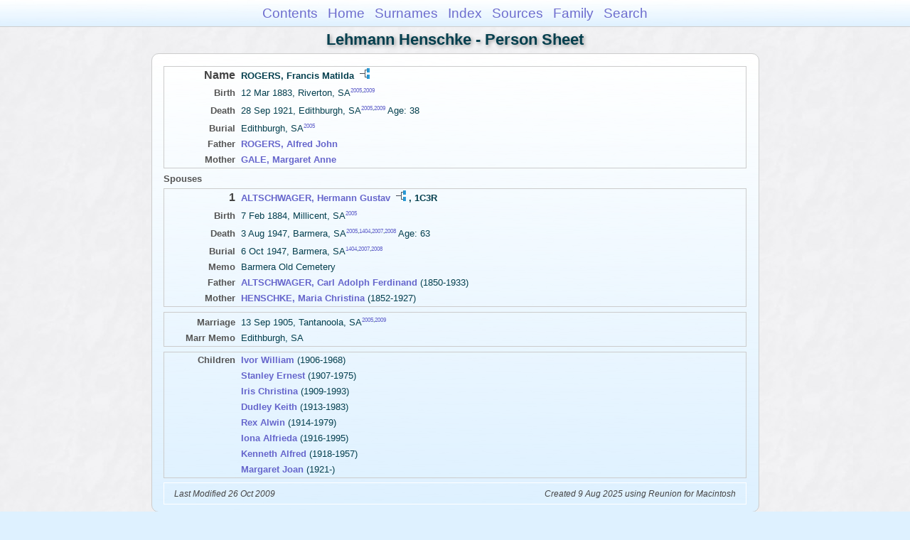

--- FILE ---
content_type: text/html
request_url: https://moadstorage.blob.core.windows.net/$web/Lehmann_Henschke/ps22/ps22_379.html
body_size: 9126
content:
<!DOCTYPE html PUBLIC "-//W3C//DTD XHTML 1.0 Transitional//EN" "http://www.w3.org/TR/xhtml1/DTD/xhtml1-transitional.dtd">
<html xmlns="http://www.w3.org/1999/xhtml">
<head>
<meta http-equiv="Content-Type" content="text/html; charset=utf-8" />
<meta name="viewport" content="initial-scale=1" />
<title>ROGERS, Francis Matilda</title>
<link href="../css/lp_font_arial.css" rel="stylesheet" type="text/css" />
<link href="../css/lp_container.css" rel="stylesheet" type="text/css" />
<link href="../css/lp_sheets.css" rel="stylesheet" type="text/css" />
<link href="../css/lp_text_default.css" rel="stylesheet" type="text/css" />
<link href="../css/lp_format_default.css" rel="stylesheet" type="text/css" />
<link href="../css/lp_colorstyle_bluegradient.css" rel="stylesheet" type="text/css" />
<script type="text/javascript">var rootLocation="../"</script>
<script src="../js/lp_container.js" type="text/javascript"></script>
</head><!-- R14.0 -->

<body>
<div id="pBody">
<div id="pHeader">
<div id="search">
<form><input id="searchBox" type="text" name="search" placeholder="Search..." onkeyup="searchArray(this.value,data)" autocomplete="off"><a id="closeButton" href="javascript:void(0)" onclick="showSearch()"><img src="../img/i_close.png"></a>
</form><div id="tableBorder">
<table id="results"></table></div>
</div>
<span id="ddmenuspan">
<div id="dDMButton">
<a href="javascript:void(0)" onclick="showDDMenu()"><img src="../img/i_menu.png"></a>
<div id="menu">
<ul>
<li><a onclick="showDDMenu()" href="../index.html">Contents</a></li>
<li><a onclick="showDDMenu()" href="../wc01/wc01_016.html">Home</a></li>
<li><a onclick="showDDMenu()" href="../wc_idx/sur.html">Surnames</a></li>
<li><a onclick="showDDMenu()" href="../wc_idx/idx001.html">Index</a></li>
<li><a onclick="showDDMenu()" href="../wc_src/src001.html">Sources</a></li>
<li><a onclick="showDDMenu()" href="../wc04/wc04_225.html">Family</a></li>
<li><a href="javascript:void(0)" onclick="showSearch();">Search</a></li></ul>
</div>
</div>
</span>
<div id="pTitle">
Lehmann Henschke - Person Sheet</div>
</div>
<div class="pageTitle">
Lehmann Henschke - Person Sheet</div>
<div class="reportBody" id="rBody"><div class="reportBodyWrapper">

<div class="psPerson">
<div class="psFRecord">
<div class="psFields">
<div class="psName"><span class="psTitle">Name</span><span class="psText"><span class="rcsFemale">ROGERS, Francis Matilda</span> <a href="../pc22/pc22_379.html"><img src="../img/i_tree.png" alt="" /></a></span></div>

<div class="psEvent"><span class="colFirst">Birth</span><span class="colSecond">12 Mar 1883, Riverton, SA<span class="citation"><a href="../wc_src/src005.html#C2005">2005</a>,<a href="../wc_src/src005.html#C2009">2009</a></span></span></div>

<div class="psEvent"><span class="colFirst">Death</span><span class="colSecond">28 Sep 1921, Edithburgh, SA<span class="citation"><a href="../wc_src/src005.html#C2005">2005</a>,<a href="../wc_src/src005.html#C2009">2009</a></span> Age: 38</span></div>

<div class="psEvent"><span class="colFirst">Burial</span><span class="colSecond">Edithburgh, SA<span class="citation"><a href="../wc_src/src005.html#C2005">2005</a></span></span></div>

<div class="psParent"><span class="colFirst">Father</span><span class="colSecond"><a href="../ps120/ps120_055.html"><b><span class="rcsMale">ROGERS, Alfred John</span></a></b></span></div>

<div class="psParent"><span class="colFirst">Mother</span><span class="colSecond"><a href="../ps120/ps120_056.html"><b><span class="rcsFemale">GALE, Margaret Anne</span></a></b></span></div>
</div>
</div>

<div class="psSpouses">
<div class="psSpousesTitle">Spouses</div>

<div class="psMRecord">
<div class="psFields">
<div class="psName"><span class="psTitle">1</span><span class="psText"><a href="../ps05/ps05_400.html"><span class="rcsMale">ALTSCHWAGER, Hermann Gustav</span></a> <a href="../pc05/pc05_400.html"><img src="../img/i_tree.png" alt="" /></a>, <span class="rcsRelationship">1C3R</span></span></div>

<div class="psEvent"><span class="colFirst">Birth</span><span class="colSecond">7 Feb 1884, Millicent, SA<span class="citation"><a href="../wc_src/src005.html#C2005">2005</a></span></span></div>

<div class="psEvent"><span class="colFirst">Death</span><span class="colSecond">3 Aug 1947, Barmera, SA<span class="citation"><a href="../wc_src/src005.html#C2005">2005</a>,<a href="../wc_src/src003.html#C1404">1404</a>,<a href="../wc_src/src005.html#C2007">2007</a>,<a href="../wc_src/src005.html#C2008">2008</a></span> Age: 63</span></div>

<div class="psEvent"><span class="colFirst">Burial</span><span class="colSecond">6 Oct 1947, Barmera, SA<span class="citation"><a href="../wc_src/src003.html#C1404">1404</a>,<a href="../wc_src/src005.html#C2007">2007</a>,<a href="../wc_src/src005.html#C2008">2008</a></span></span></div>

<div class="psEvent"><span class="colFirst">Memo</span><span class="colSecond">Barmera Old Cemetery</span></div>

<div class="psParent"><span class="colFirst">Father</span><span class="colSecond"><a href="../ps01/ps01_127.html"><b><span class="rcsMale">ALTSCHWAGER, Carl Adolph Ferdinand</span></a></b>  (1850-1933)</span></div>

<div class="psParent"><span class="colFirst">Mother</span><span class="colSecond"><a href="../ps01/ps01_116.html"><b><span class="rcsFemale">HENSCHKE, Maria Christina</span></a></b>  (1852-1927)</span></div>
</div>
</div>

<div class="psRecord">
<div class="psFields">
<div class="psEvent"><span class="colFirst">Marriage</span><span class="colSecond">13 Sep 1905, Tantanoola, SA<span class="citation"><a href="../wc_src/src005.html#C2005">2005</a>,<a href="../wc_src/src005.html#C2009">2009</a></span></span></div>

<div class="psEvent"><span class="colFirst">Marr Memo</span><span class="colSecond">Edithburgh, SA</span></div>
</div>
</div>

<div class="psRecord">
<div class="psFields">
<div class="psChild"><span class="colFirst">Children</span><span class="colSecond"><a href="ps22_396.html"><b><span class="rcsMale">Ivor William</span></a></b>  (1906-1968)</span></div>

<div class="psChild"><span class="colFirst">&nbsp;</span><span class="colSecond"><a href="ps22_397.html"><b><span class="rcsMale">Stanley Ernest</span></a></b>  (1907-1975)</span></div>

<div class="psChild"><span class="colFirst">&nbsp;</span><span class="colSecond"><a href="ps22_398.html"><b><span class="rcsFemale">Iris Christina</span></a></b>  (1909-1993)</span></div>

<div class="psChild"><span class="colFirst">&nbsp;</span><span class="colSecond"><a href="ps22_399.html"><b><span class="rcsMale">Dudley Keith</span></a></b>  (1913-1983)</span></div>

<div class="psChild"><span class="colFirst">&nbsp;</span><span class="colSecond"><a href="ps22_400.html"><b><span class="rcsMale">Rex Alwin</span></a></b>  (1914-1979)</span></div>

<div class="psChild"><span class="colFirst">&nbsp;</span><span class="colSecond"><a href="ps22_395.html"><b><span class="rcsFemale">Iona Alfrieda</span></a></b>  (1916-1995)</span></div>

<div class="psChild"><span class="colFirst">&nbsp;</span><span class="colSecond"><a href="../ps35/ps35_414.html"><b><span class="rcsMale">Kenneth Alfred</span></a></b>  (1918-1957)</span></div>

<div class="psChild"><span class="colFirst">&nbsp;</span><span class="colSecond"><a href="ps22_420.html"><b><span class="rcsFemale">Margaret Joan</span></a></b>  (1921-)</span></div>
</div>
</div>
</div>
</div>
<!-- ignore=on -->

<div class="psFooter">
<div class="psFooterRecord"><span class="psModDate">Last Modified 26 Oct 2009</span><span class="psCreated">Created 9 Aug 2025 using Reunion for Macintosh</span></div>
</div>
<!-- ignore=off -->

</div></div>
<!-- ignore=on -->
<div id="pFooter">
<font color="#303030"><a href="https://moadstorage.blob.core.windows.net/$web/Lehmann_Henschke/index.html">Home Page</a><hr /><br /></font><font color="#202020">
<!-- Google Analytics -->
<script type="text/javascript">
var gaJsHost = (("https:" == document.location.protocol) ? "https://ssl." : "http://www.");
document.write(unescape("%3Cscript src='" + gaJsHost + "google-analytics.com/ga.js' type='text/javascript'%3E%3C/script%3E"));
</script>
<script type="text/javascript">
try{
var pageTracker = _gat._getTracker("UA-172367698-1");
pageTracker._trackPageview();
} catch(err) {}</script>
<!-- Google Analytics --><br /><!-- SiteSearch Google -->
<FORM method=GET action="https://www.google.com/search">
<input type=hidden name=ie value=UTF-8>
<input type=hidden name=oe value=UTF-8>
<TABLE bgcolor="#FFFFFF"><tr><td>
<A HREF="https://www.google.com/">
<IMG SRC="https://www.google.com/logos/Logo_40wht.gif" 
border="0" ALT="Google"></A>
</td>
<td>
<INPUT TYPE=text name=q size=31 maxlength=255 value="">
<INPUT type=submit name=btnG VALUE="Google Search">
<font size=-1>
<input type=hidden name=domains value="https://moadstorage.blob.core.windows.net/$web"><br><input type=radio name=sitesearch value=""> Web <input type=radio name=sitesearch value="https://moadstorage.blob.core.windows.net/$web" checked> https://moadstorage.blob.core.windows.net/$web <br>
</font>
</td></tr></TABLE>
</FORM>
<!-- SiteSearch Google --></font></div>
<!-- ignore=off -->
</div>
</body></html>
